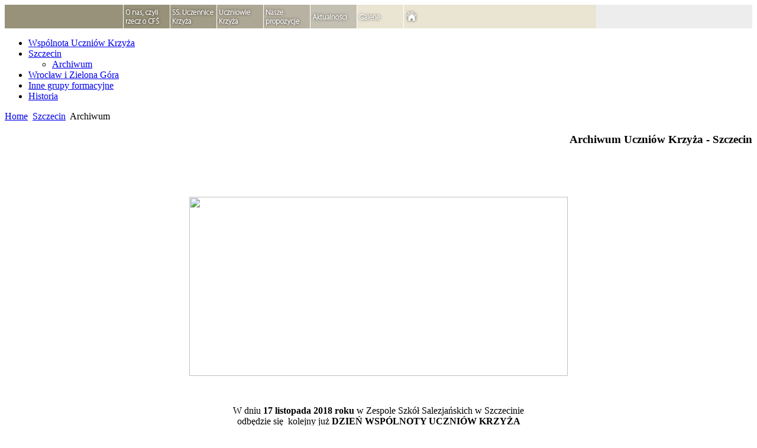

--- FILE ---
content_type: text/html; charset=utf-8
request_url: http://centrumformacji.eu/index.php/szczecin/archiwum.html
body_size: 3861
content:
<!DOCTYPE html PUBLIC "-//W3C//DTD XHTML 1.0 Transitional//EN" "http://www.w3.org/TR/xhtml1/DTD/xhtml1-transitional.dtd">
<html xmlns="http://www.w3.org/1999/xhtml" xml:lang="pl-pl" lang="pl-pl" >
<head>
   <base href="http://centrumformacji.eu/index.php/szczecin/archiwum.html" />
  <meta http-equiv="content-type" content="text/html; charset=utf-8" />
  <meta name="robots" content="index, follow" />
  <meta name="keywords" content="Jezus,formacja,uczennice krzyża,Bóg,religia,katolik,chrześcijaństwo,wiara,rekolekcje,modlitwa,Biblia" />
  <meta name="title" content="Archiwum Uczniów Krzyża Szczecin" />
  <meta name="description" content="Centrum Formacji Świeckich, Siostry Uczennice Krzyża, Szczecin Stołczyn" />
  <meta name="generator" content="Joomla! 1.5 - Open Source Content Management" />
  <title>Archiwum Uczniów Krzyża Szczecin</title>
  <link href="/favicon.ico" rel="shortcut icon" type="image/x-icon" />
  <link rel="stylesheet" href="/media/plg_system_info_ciacho/css/style.css" type="text/css" />
  <script type="text/javascript" src="/plugins/system/mtupgrade/mootools.js"></script>
  <script type="text/javascript" src="/media/system/js/caption.js"></script>
  <script type="text/javascript">

              function info_cookie(){
                 document.cookie = 'info_cookie=1';
                 document.getElementById('panel_cookie_dol').style.display='none';             
              }
              window.addEvent('load', function() {
                var cookies = document.cookie.split(';');
                if(!cookies.length)
                  document.getElementById('panel_cookie_dol').style.display='none'; 
               });
         
  </script>

 <link rel="stylesheet" href="/templates/system/css/system.css" type="text/css" />
 <link rel="stylesheet" href="/templates/system/css/general.css" type="text/css" />
 <link rel="stylesheet" type="text/css" href="/templates/16siostry_back/css/template.css" media="screen" />
 <!--[if IE 6]><link rel="stylesheet" href="/templates/16siostry_back/css/template.ie6.css" type="text/css" media="screen" /><![endif]-->
 <!--[if IE 7]><link rel="stylesheet" href="/templates/16siostry_back/css/template.ie7.css" type="text/css" media="screen" /><![endif]-->
 



<script language=JavaScript id=scriptData ></script>
<script language=JavaScript src=/modules/mod_stats/stat3ba.php ></script>
</head>
<body class="art-j15">
<div id="art-main">
    <div class="cleared reset-box"></div>
<div class="art-sheet">
    <div class="art-sheet-cc"></div>
    <div class="art-sheet-body">
<div class="art-header">
    <div class="art-header-clip">
    <div class="art-header-center">
        <div class="art-header-jpeg"></div>
    </div>
    </div>
<div class="art-logo">
</div>

</div>
<div class="cleared reset-box"></div>
<div class="art-nostyle">
<script language="javascript" type="text/javascript">
	function iFrameHeight() {
		var h = 0;
		if ( !document.all ) {
			h = document.getElementById('blockrandom').contentDocument.height;
			document.getElementById('blockrandom').style.height = h + 60 + 'px';
		} else if( document.all ) {
			h = document.frames('blockrandom').document.body.scrollHeight;
			document.all.blockrandom.style.height = h + 20 + 'px';
		}
	}
</script>

<iframe 	id="blockrandom"
	name=""
	src="/../banermaly/"
	width="100%"
	height="40"
	scrolling="no"
	align="top"
	frameborder="0"
	class="wrapperbanner">
	Bez IFrame</iframe></div>
<div class="art-content-layout">
    <div class="art-content-layout-row">
<div class="art-layout-cell art-sidebar1">
    <div class="art-vmenublock">
    <div class="art-vmenublock-body">

                        <div class="art-vmenublockcontent">
    <div class="art-vmenublockcontent-body">

        <ul class="art-vmenu" id="vmenu"><li class="parent item106"><a href="/index.php/wspolnotauczniowkrzyza.html"><span class="l"></span><span class="r"></span><span class="t">Wspólnota Uczniów Krzyża</span></a></li><li class="parent active item105"><a href="/index.php/szczecin.html" class=" active"><span class="l"></span><span class="r"></span><span class="t">Szczecin</span></a><ul><li id="current" class="active item267"><a href="/index.php/szczecin/archiwum.html" class=" active">Archiwum</a></li></ul></li><li class="item107"><a href="/index.php/wroclaw.html"><span class="l"></span><span class="r"></span><span class="t">Wrocław i Zielona Góra</span></a></li><li class="item162"><a href="/index.php/innegrupyformacyjne.html"><span class="l"></span><span class="r"></span><span class="t">Inne grupy formacyjne</span></a></li><li class="item179"><a href="/index.php/historiauczniowkrzyza.html"><span class="l"></span><span class="r"></span><span class="t">Historia</span></a></li></ul>
		<div class="cleared"></div>
    </div>
</div>

        		<div class="cleared"></div>
    </div>
</div>


  <div class="cleared"></div>
</div>
<div class="art-layout-cell art-content">

<div class="art-post">
    <div class="art-post-body">
<div class="art-post-inner">
<div class="art-postcontent">
<span class="breadcrumbs pathway">
<a href="http://centrumformacji.eu/" class="pathway">Home</a> <img src="/images/M_images/arrow.png" alt=""  /> <a href="/index.php/szczecin.html" class="pathway">Szczecin</a> <img src="/images/M_images/arrow.png" alt=""  /> Archiwum</span>

</div>
<div class="cleared"></div>
</div>

		<div class="cleared"></div>
    </div>
</div>
<div class="item-page"><div class="art-post">
    <div class="art-post-body">
<div class="art-post-inner">
<div class="art-postcontent">
<div class="art-article"><h3 style="text-align: right;">Archiwum Uczniów Krzyża - Szczecin</h3>
<p> </p>
<p> </p>
<p style="text-align: center;"><img src="/images/stories/dwuk.jpg" border="0" width="640" height="303" /></p>
<p style="text-align: center;"> </p>
<p style="text-align: center;">W dniu <strong>17 listopada 2018 roku</strong> w Zespole Szkół Salezjańskich w Szczecinie<br />odbędzie się  kolejny już<strong> DZIEŃ WSPÓLNOTY UCZNIÓW KRZYŻA</strong><br />pod hasłem <strong>ŚWIĘTYMI BĄDŹCIE, BO JA JESTEM ŚWIĘTY.</strong><br />W tym dniu Uczniowie Krzyża z całej Polski wspólnie z Siostrami będą słuchać Słowa, jednoczyć się na modlitwie<br />i budować swoją wiarę darem świadectwa.</p>
<p style="text-align: center;"> </p>
<p> </p>
<h3 style="text-align: center;">Pierwsze spotkanie Wspólnoty Uczniów Krzyża w nowym roku formacyjnym 2017/2018</h3>
<p style="text-align: center;"> </p>
<p style="text-align: justify;">W dniu 17 września 2017 roku w Domu Generalnym Sióstr Uczennic Krzyża na Stołczynie odbyło się pierwsze spotkanie Wspólnoty Uczniów Krzyża w nowym roku formacyjnym. Był czas na wspólnotową i indywidualną modlitwę, krótką konferencję, Eucharystię i spotkanie ze sobą przy obiedzie, kawie i ciastku. Ważnym punktem dnia było odnowienie decyzji tworzenia i budowania Wspólnoty UK. Na forum wspólnoty przed Bogiem, Siostrami i kapłanem każdy z nas wypowiedział m.in., że  chce być świadkiem Miłości Boga w świecie jako katolik świecki, jako Uczeń Krzyża. To jest dla nas dar, który chcemy podjąć, by służyć w Kościele.</p>
<p style="text-align: justify;"> </p>
<p style="text-align: center;"><img src="/images/stories/dsc_0043.jpg" border="0" width="694" height="464" /></p>
<p style="text-align: justify;"> </p>
<p> </p>
<p> </p>
<h4 style="text-align: center;"><strong>Serdecznie zapraszamy do CFŚ na<br /></strong><strong><span style="text-decoration: underline;">Otwarty Dzień skupienia we Wspólnocie Uczniów Krzyża</span><br /></strong><strong>27.10.2013 r.</strong></h4>
<p><strong><br /></strong></p>
<p style="text-align: center;"> </p>
<p style="padding-left: 330px;"><span style="text-decoration: underline;">PLAN SPOTKANIA</span></p>
<p style="padding-left: 180px;"><span style="text-decoration: underline;"><br /></span></p>
<p style="padding-left: 180px;"> </p>
<p style="padding-left: 180px;">9.30 - Modlitwa na dobry początek – <em>Przyjdź Święty, zamieszkaj w nas…</em></p>
<p style="padding-left: 180px;"><em><br /></em></p>
<p style="padding-left: 180px;">10.00 - <strong>Katecheza</strong> –<em> "...aby Mu towarzyszyli "</em></p>
<p style="padding-left: 180px;"> </p>
<p style="padding-left: 180px;">10.45 - Spotkanie przy herbacie</p>
<p style="padding-left: 180px;"> </p>
<p style="padding-left: 180px;">11.15 – 12.30  - <strong>Adoracja JEZUSA HOSTII</strong></p>
<p style="padding-left: 210px;">(możliwość spowiedzi)</p>
<p style="padding-left: 180px;"> </p>
<p style="padding-left: 180px;">12.45 - <strong>Eucharystia</strong></p>
<p style="padding-left: 180px;"> </p>
<p style="padding-left: 180px;">13.45 - obiad</p>
<p style="padding-left: 180px;"> </p>
<p style="padding-left: 180px;">15.00 - <strong>Katecheza</strong> – <em>W drodze do NIEBA</em> (ks. W. Zimny)</p>
<p style="padding-left: 180px;"> </p>
<p style="padding-left: 180px;">16.00 - Ogłoszenia</p>
<p style="padding-left: 180px;"> </p>
<p style="padding-left: 180px;">16.30 - Zakończenie</p>
<p> </p>
<p> </p>
<h5 style="text-align: center;">Zainteresowanych prosimy o kontakt: <strong>Rafał Paszkiewicz 512 085 568</strong></h5>
<p> </p>
<p style="text-align: center;">----------------------------------------------------------------------------------------------------------------</p>
<p> </p>
<p style="text-align: justify;"><strong>Dnia 5 czerwca 2013</strong> roku w Centrum Formacji Świeckich w Dąbiu <strong>wspólnota Uczniów Krzyża dokonała wyboru  nowej rady</strong>. Głosowanie odbyło się w dwóch etapach. W pierwszym etapie  wybrano trzyosobową radę z której w drugim etapie wybrano osobę odpowiedzialną.</p>
<p style="text-align: justify;"> </p>
<p style="text-align: justify;"><strong>W skład nowej rady wchodzą: Beata Dołęga, Agnieszka Gierlik,  Rafał Paszkiewicz – osoba odpowiedzialna</strong></p>
<p style="text-align: justify;"> </p>
<p style="text-align: justify;">Dziękujemy radzie, która kończy swoją trzyletnią służbę we wspólnocie, a zwłaszcza osobie odpowiedzialnej Ani Oklejewicz.</p>
<p style="text-align: justify;"> </p>
<p style="text-align: justify;">Nowej radzie życzymy Bożego światła i sił do pełnienia tak odpowiedzialnego zadania.</p></div>
</div>
<div class="cleared"></div>
</div>

		<div class="cleared"></div>
    </div>
</div>
</div>
  <div class="cleared"></div>
</div>

    </div>
</div>
<div class="cleared"></div>



		<div class="cleared"></div>
    </div>
</div>
<div class="art-footer">
    <div class="art-footer-t"></div>
    <div class="art-footer-body">
        <div class="art-footer-center">
            <div class="art-footer-wrapper">
                <div class="art-footer-text">
                                        <div class="art-nostyle">
<p style="text-align: center; ">© <a href="http://www.uczennicekrzyza.pl/" target="_blank">Uczennice Krzyża</a>, <a href="http://stronywww.logomotywa.pl" target="_blank">studiop </a>2012-2015</p>
<p style="text-align: center; "><img src="/images/stories/roboczy/spacer.gif" border="0" width="30" height="30" style="border: 0;" /></p></div>
                                    </div>
            </div>
        </div>
        <div class="cleared"></div>
    </div>
</div>

    <div class="cleared"></div>
</div>

<div id="panel_cookie_dol" class="panel_cookie"><div class="tresc"><h4>Informacje o plikach cookie</h4><p>Ta strona używa plików Cookies. Dowiedz się więcej o celu ich używania i możliwości zmiany ustawień Cookies w przeglądarce. <a href="/index.php/cookies.html">Czytaj więcej...</a></p></div><input type="button" id="ukryj" value="Zamknij" onclick="info_cookie();"/></div></body>
</html>

--- FILE ---
content_type: text/html
request_url: http://centrumformacji.eu/banermaly/
body_size: 1281
content:
 <!DOCTYPE html PUBLIC "-//W3C//DTD XHTML 1.0 Transitional//EN" "http://www.w3.org/TR/xhtml1/DTD/xhtml1-transitional.dtd">
<html xmlns="http://www.w3.org/1999/xhtml">
<head>
<meta http-equiv="Content-Type" content="text/html; charset=utf-8" />
<title>baner</title>
<link href="banerMalyMenu.css" rel="stylesheet" type="text/css" />
<script type="text/javascript" src="js/jquery.js"></script>
<script type="text/javascript" src="js/jquery-easing-1.3.pack.js"></script>
<script type="text/javascript" src="js/jquery-easing-compatibility.1.2.pack.js"></script>
<style type="text/css">
body {
	margin:0;
	padding:0;
	color: #9E1F62;
	font: normal 0.6em sans-serif,Arial;
	background-color: #EDEDED;/*tlo calej strony
	background-image: url(images/bg1.jpg);*/ 
	background-repeat: repeat-x;
	background-attachment: fixed;
	background-position: center top;
	overflow: hidden;
}
body,td,th {
	font-family: Arial, Helvetica, sans-serif;
}
</style>

<script type="text/javascript">
$(document).ready(function () {

  // find the elements to be eased and hook the hover event
  $('div.jimgMenu ul li a').hover(function() {
    
    // if the element is currently being animated (to a easeOut)...
    if ($(this).is(':animated')) {
      $(this).stop().animate({width: "310px"}, {duration: 450, easing:"easeOutQuad"});
    } else {
      // ease in quickly
      $(this).stop().animate({width: "310px"}, {duration: 400, easing:"easeOutQuad"});
    }
  }, function () {
    // on hovering out, ease the element out
    if ($(this).is(':animated')) {
      $(this).stop().animate({width: "78px"}, {duration: 400, easing:"easeInOutQuad"})
    } else {
      // ease out slowly
      $(this).stop('animated:').animate({width: "78px"}, {duration: 450, easing:"easeInOutQuad"});
    }
  });
});
</script>
</head>
<body>
<table width="1000px" border="0" align="left"  cellpadding="0" cellspacing="0" class="clear" high="40px">
  <tr>
    <td class="komorka" width="200px">
      <p>&nbsp;</p>
    </td>
     
    <td width="800px" align="right"> <div class="jimgMenu">
  <ul>
    <li class="pierwszy">
    <a href="../onasczylirzeczocfs.html" target="_parent" title="O nas, czyli rzecz o Centrum Formacji Świeckich"></a>
    </li>
    <li class="drugi"><a href="../wspolnotasiostruczennickrzyza.html" target="_parent" title="Wspólnota Sióstr Uczennic Krzyża"></a></li>
    <li class="trzeci"><a href="../wspolnotauczniowkrzyza.html" target="_parent" title="Wspólnota Uczniów Krzyża"></a></li>
    <li class="czwarty"><a href="../naszepropozycje.html" target="_parent" title="Nasze propozycje"></a></li>
    <li class="piaty"><a href="../" target="_parent" title="Aktualności"></a></li>
    <li class="szosty"><a href="../galeria001a.html" target="_parent" title="Galeria"></a></li>
    <li class="siodmy"><a href="../" target="_parent" title="Home"></a></li>
        
  </ul>
</div></td>
  </tr>
</table><br style="clear:both"/><br />
</body>
</html>


--- FILE ---
content_type: text/css
request_url: http://centrumformacji.eu/banermaly/banerMalyMenu.css
body_size: 787
content:
.jimgMenu {
	position: relative;
	width: 800px;
	height: 40px;
	overflow: hidden;
	margin: 0px 0px 0px;
	background-color: #EAE5D2;/*niebieski #0052af;*/ /*kolor tla calego menu*/
	/*background-image: url(images/bg_mnu.jpg);tlo po lewej stronie menu
	background-repeat:repeat-y;*/
}
.jimgMenu ul {
	list-style: none;
	margin: 0px;
	/*margin-left:100px; pole po lewej stronie menu*/
	margin-left:-40px;
	display: block;
	/*height: 200px;
	width: 1340px;*/
	height: 40px;
	/*width: 1345px;*/
	width: 800px;
	}
.jimgMenu ul li {
	float: left;
}
.jimgMenu ul li a {
	/*text-indent: -1000px;*/
	text-indent: -800px;
	background:#FFFFFF none repeat scroll 0%;
	/*kreska rozdzielajaca zdjecia*/ 
	border-left: 1px solid #fff;
	cursor:pointer;
	display:block;
	overflow:hidden;
	width:78px; /*nie ruszaj*/
	/*height: 200px;*/
	height: 40px;
}
.jimgMenu ul li.pierwszy a {
	background: url(images/pierwszy.jpg) repeat scroll 0%;
}
.jimgMenu ul li.drugi a {
	background: url(images/drugi.jpg) repeat scroll 0%;
}
.jimgMenu ul li.trzeci a {
	background: url(images/trzeci.jpg) repeat scroll 0%;
}
.jimgMenu ul li.czwarty a {
	background: url(images/czwarty.jpg) repeat scroll 0%;
}
.jimgMenu ul li.piaty a {
	background: url(images/piaty.jpg) repeat scroll 0%;
	/*min-width:311px;*/
	/*min-width:411px; szerokosc jpg'a*/
}
.jimgMenu ul li.szosty a {
	background: url(images/szosty.jpg) repeat scroll 0%;
	/*min-width:311px;*/
	/*min-width:411px; szerokosc jpg'a*/
}
.jimgMenu ul li.siodmy a {
	/*background-color: #F8931D; */
	background: url(images/siodmy.jpg) repeat scroll 0%;
	min-width:50px;
	/*min-width:411px; szerokosc jpg'a*/
}
.clear {
	clear: both;
}
/* ---------------------- text ------------------------------*/
.komorka
{
	background-color:#98927A;
	/*padding:10px;*/
	text-align: justify;
	vertical-align: middle;
	font-family: Arial, Helvetica, Sans-Serif;
	font-size: 12px;
	font-style: normal;
	font-weight: normal;
  	color: #CCCCCC;
}
.komorka .R
{
	text-align:right;
	}

/* ---------------------- text ------------------------------*/
